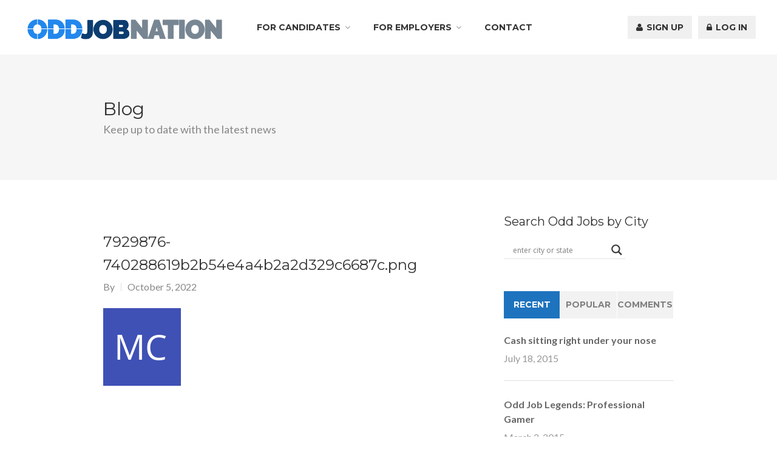

--- FILE ---
content_type: text/html; charset=utf-8
request_url: https://www.google.com/recaptcha/api2/aframe
body_size: 265
content:
<!DOCTYPE HTML><html><head><meta http-equiv="content-type" content="text/html; charset=UTF-8"></head><body><script nonce="Uao-8Wv6pvgx2Sfyl5_GhQ">/** Anti-fraud and anti-abuse applications only. See google.com/recaptcha */ try{var clients={'sodar':'https://pagead2.googlesyndication.com/pagead/sodar?'};window.addEventListener("message",function(a){try{if(a.source===window.parent){var b=JSON.parse(a.data);var c=clients[b['id']];if(c){var d=document.createElement('img');d.src=c+b['params']+'&rc='+(localStorage.getItem("rc::a")?sessionStorage.getItem("rc::b"):"");window.document.body.appendChild(d);sessionStorage.setItem("rc::e",parseInt(sessionStorage.getItem("rc::e")||0)+1);localStorage.setItem("rc::h",'1769375168937');}}}catch(b){}});window.parent.postMessage("_grecaptcha_ready", "*");}catch(b){}</script></body></html>

--- FILE ---
content_type: text/css
request_url: https://www.oddjobnation.com/wp-content/plugins/wp-search-live/public/assets/css/style.css?ver=6.9
body_size: 829
content:
.wpls--loading{height:20px;width:20px;position:absolute;top:0;right:10px;opacity:0}.wpls--loader{height:20px;width:20px;margin:10px auto;position:relative;-webkit-animation:rotation .6s infinite linear;-moz-animation:rotation .6s infinite linear;-o-animation:rotation .6s infinite linear;animation:rotation .6s infinite linear;border-left:3px solid rgba(216,216,216,0.5);border-right:3px solid rgba(216,216,216,0.5);border-bottom:3px solid rgba(216,216,216,0.5);border-top:3px solid #5bc0de;border-radius:100%}@-webkit-keyframes rotation{from{-webkit-transform:rotate(0deg)}to{-webkit-transform:rotate(359deg)}}@-moz-keyframes rotation{from{-moz-transform:rotate(0deg)}to{-moz-transform:rotate(359deg)}}@-o-keyframes rotation{from{-o-transform:rotate(0deg)}to{-o-transform:rotate(359deg)}}@keyframes rotation{from{transform:rotate(0deg)}to{transform:rotate(359deg)}}#wpls{position:relative}#wpls *{box-sizing:border-box;-webkit-font-smoothing:antialiased;-moz-osx-font-smoothing:grayscale}#wpls.wpls--collapse #wpls--post-list{position:absolute;left:0;right:0}.wpls--results-wrap{position:absolute;margin-bottom:-30px;-webkit-transition:margin-bottom 0.2s ease,opacity 0.2s ease;-o-transition:margin-bottom 0.2s ease,opacity 0.2s ease;transition:margin-bottom 0.2s ease,opacity 0.2s ease}.wpls--results-wrap.wpls--show{position:static;margin-bottom:0}#wpls--input-wrap{position:relative}#wpls--input{height:40px;border-radius:3px;padding:10px;background:#F8F8F8;border:1px solid #d8d8d8;color:#444}#wpls--input:focus{outline:none;box-shadow:none;border:1px solid rgba(91,192,222,0.4)}#wpls--post-list{list-style:none;margin:0;padding:0;width:100%;background:#EAEAEA;border-bottom-right-radius:3px;border-bottom-left-radius:3px}#wpls--post-list li{padding:0;margin:0}#wpls--post-list li:nth-child(even){background:#f2f2f2}#wpls--post-list a{line-height:1;display:block;text-decoration:none;border:none;padding:10px;text-shadow:none}.wpls--link{*zoom:1;-webkit-transition:background 0.2s ease;-o-transition:background 0.2s ease;transition:background 0.2s ease}.wpls--link:before,.wpls--link:after{content:" ";display:table}.wpls--link:after{clear:both}.wpls--link:hover{background:#d8d8d8}.wpls--link:hover::last-child{border-bottom-right-radius:3px;border-bottom-left-radius:3px}.wpls--item-image,.wpls--item-title-wrap{overflow:hidden;_overflow:visible;zoom:1}.wpls--item-image{float:left;max-width:30px;margin-right:10px}.wpls--item-title{margin:5px auto;width:auto;font-family:Arial,sans-serif;font-size:18px;line-height:20px;color:#444}.wpls--item-image+.wpls--item-title-wrap+.wpls--item-excerpt{margin-top:7px}.wpls--item-excerpt{font-family:Arial,sans-serif;font-size:14px;line-height:18px;color:#444}.wpls--item-excerpt p{margin:0}#wpls--helper{position:absolute;right:7px;top:7px;z-index:2;font-size:13px;padding:3px 8px;background:#5bc0de;color:white;border-radius:2px;font-family:Arial}#wpls--clear-search{position:absolute;right:10px;top:10px;color:#d8d8d8;z-index:1}#wpls--clear-search:hover{color:#cbcbcb;cursor:pointer}#wpls.wpls--style-compact .wpls--item-title{font-size:14px;line-height:16px}#wpls.wpls--style-compact .wpls--item-image{max-width:25px;margin-right:7px}#wpls.wpls--style-compact #wpls--post-list a{padding:2px}#wpls.wpls--style-compact #wpls--input{height:30px;padding:4px 7px;font-size:15px;line-height:18px;border-radius:2px}#wpls.wpls--style-compact #wpls--clear-search{top:6px;right:6px}#wpls.wpls--style-compact .wpls--loading{top:-4px;right:6px}.wpls--hide{height:0;opacity:0}.wpls--show{height:auto;opacity:1}.wpls--results-style-inside .wpls--results-wrap{position:absolute;z-index:-1;right:40px;top:6px;font-size:13px;padding:3px 8px;background:#d8d8d8;color:white;border-radius:2px;font-family:Arial}.wpls--results-style-inside .wpls--results-wrap.wpls--show{z-index:1}.wpls--results-style-inside.wpls--no-results .wpls--results-wrap{right:6px}.wpls--results-style-inside.wpls--style-compact .wpls--results-wrap{font-size:12px;top:4px;padding:1px 6px;right:33px}.wpls--results-style-inside.wpls--style-compact.wpls--no-results .wpls--results-wrap{right:6px}
